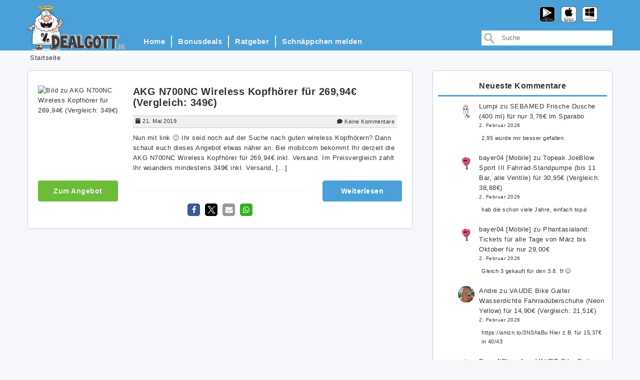

--- FILE ---
content_type: text/css
request_url: https://www.dealgott.de/wp-content/themes/dealgott2018/assets/css/meanmenu.min.css?ver=6.8.3
body_size: 550
content:
/*! #######################################################################

	MeanMenu 2.0.7
	--------

	To be used with jquery.meanmenu.js by Chris Wharton (http://www.meanthemes.com/plugins/meanmenu/)

####################################################################### */

a.meanmenu-reveal {
    display: none
}

.mean-container .mean-bar {
    float: left;
    width: 100%;
    position: relative;
    background: #0c1923;
    padding: 4px 0;
    min-height: 42px;
    z-index: 999999
}

.mean-container a.meanmenu-reveal {
    width: 22px;
    height: 22px;
    padding: 13px 13px 11px;
    position: absolute;
    top: 0;
    right: 0;
    cursor: pointer;
    color: #fff;
    text-decoration: none;
    font-size: 16px;
    text-indent: -9999em;
    line-height: 22px;
    font-size: 1px;
    display: block;
    font-family: Arial, Helvetica, sans-serif;
    font-weight: 700
}

.mean-container a.meanmenu-reveal span {
    display: block;
    background: #fff;
    height: 3px;
    margin-top: 3px
}

.mean-container .mean-nav {
    float: left;
    width: 100%;
    background: #0c1923;
    margin-top: 44px
}

.mean-container .mean-nav ul {
    padding: 0;
    margin: 0;
    width: 100%;
    list-style-type: none
}

.mean-container .mean-nav ul li {
    position: relative;
    float: left;
    width: 100%
}

.mean-container .mean-nav ul li a {
    display: block;
    float: left;
    width: 90%;
    padding: 1em 5%;
    margin: 0;
    text-align: left;
    color: #fff;
    text-decoration: none;
    text-transform: uppercase
}

.mean-container .mean-nav ul li li a {
    width: 80%;
    padding: 1em 10%;
    opacity: .75;
    filter: alpha(opacity=75);
    text-shadow: none!important;
    visibility: visible
}

.mean-container .mean-nav ul li.mean-last a {
    border-bottom: 0;
    margin-bottom: 0
}

.mean-container .mean-nav ul li li li a {
    width: 70%;
    padding: 1em 15%
}

.mean-container .mean-nav ul li li li li a {
    width: 60%;
    padding: 1em 20%
}

.mean-container .mean-nav ul li li li li li a {
    width: 50%;
    padding: 1em 25%
}

.mean-container .mean-nav ul li a:hover {
    background: #252525;
    background: rgba(255, 255, 255, .1)
}

.mean-container .mean-nav ul li a.mean-expand {
    margin-top: 1px;
    width: 26px;
    height: 32px;
    padding: 12px!important;
    text-align: center;
    position: absolute;
    right: 0;
    top: 0;
    z-index: 2;
    font-weight: 700;
    background: rgba(255, 255, 255, .1);
    border: 0!important;
    border-left: 1px solid rgba(255, 255, 255, .4)!important;
    border-bottom: 1px solid rgba(255, 255, 255, .2)!important
}

.mean-container .mean-nav ul li a.mean-expand:hover {
    background: rgba(0, 0, 0, .9)
}

.mean-container .mean-push {
    float: left;
    width: 100%;
    padding: 0;
    margin: 0;
    clear: both
}

.mean-nav .wrapper {
    width: 100%;
    padding: 0;
    margin: 0
}

.mean-container .mean-bar,
.mean-container .mean-bar * {
    -webkit-box-sizing: content-box;
    -moz-box-sizing: content-box;
    box-sizing: content-box
}

.mean-remove {
    display: none!important
}